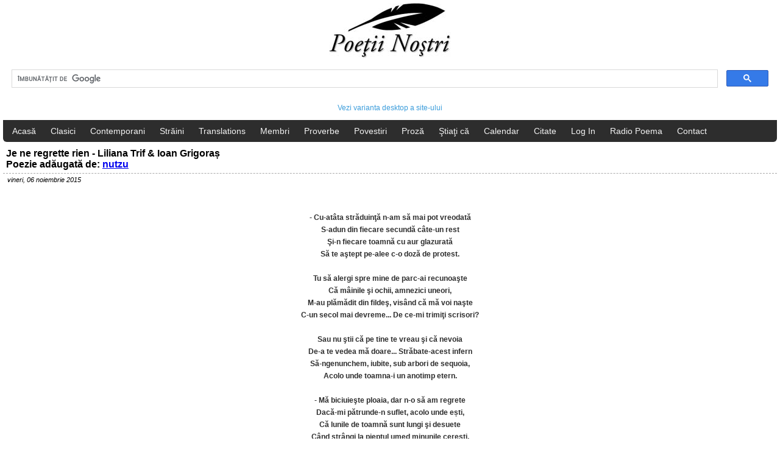

--- FILE ---
content_type: text/html; charset=UTF-8
request_url: https://m.poetii-nostri.ro/je-ne-regrette-rien-poezie-user-id-10777/
body_size: 4890
content:
<!DOCTYPE html>
<html lang="ro">
<head>
<!-- Google tag (gtag.js) -->
<script async src="https://www.googletagmanager.com/gtag/js?id=G-24FVSW4XFT"></script>
<script>
  window.dataLayer = window.dataLayer || [];
  function gtag(){dataLayer.push(arguments);}
  gtag('js', new Date());

  gtag('config', 'G-24FVSW4XFT');
</script>
<meta http-equiv="Content-Type" content="text/html; charset=UTF-8" />
<!--<meta name="viewport" content="width=device-width; initial-scale=1.0; maximum-scale=1.0;">-->
<meta name="viewport" content="width=device-width, initial-scale=1" /> 

<title>Poetii nostri - Je ne regrette rien</title>
<meta name="description" content="Autor: Liliana Trif &amp; Ioan Grigoraș" />
<meta name="keywords" content="Je ne regrette rien, poezie, poezii, romania, poeti romani, roman, poet, poetul, vers, cultura, cultural, povestire, stiati ca, texte, text, literatura, clasic, creatii, 
carte, societate, literaturii" />
<link rel="canonical" href="https://poetii-nostri.ro/je-ne-regrette-rien-poezie-user-id-10777/" />
<meta property="og:title" content="Je ne regrette rien - Liliana Trif &amp; Ioan Grigoraș" />
<meta property="og:description" content="~citeste toata poezia aici~" />
<meta property="og:type" content="website" />
<meta property="og:url" content="https://poetii-nostri.ro/je-ne-regrette-rien-poezie-user-id-10777/" />
<meta property="og:image" content="https://poetii-nostri.ro/images/logo_facebook.jpg" />
<meta property="og:site_name" content="Poetii Nostri" />
<link rel="shortcut icon" href="/images/favicon.ico" type="image/x-icon" />
<meta name="Robots" content="index, follow" />
<meta name="Revisit-After" content="1 Days" />

    <link href="/css/style.css" rel="stylesheet" type="text/css" />
<script>
  (function(i,s,o,g,r,a,m){i['GoogleAnalyticsObject']=r;i[r]=i[r]||function(){
  (i[r].q=i[r].q||[]).push(arguments)},i[r].l=1*new Date();a=s.createElement(o),
  m=s.getElementsByTagName(o)[0];a.async=1;a.src=g;m.parentNode.insertBefore(a,m)
  })(window,document,'script','//www.google-analytics.com/analytics.js','ga');

  ga('create', 'UA-58740860-1', 'auto');
  ga('send', 'pageview');

</script>
<script src="https://apis.google.com/js/platform.js" async defer></script>
<script src="/js/facebook.js"></script>
<script data-ad-client="ca-pub-5411213279783820" async src="https://pagead2.googlesyndication.com/pagead/js/adsbygoogle.js"></script>
</head>

<body>
	<div id="header">
    	<div class="logo"><a href="/"><img src="/images/logo.jpg" alt="Poetii Nostri" title="Poetii Nostri" /></a>
        <script>
  (function() {
    var cx = '003072884938153785389:b7phe8u2zoo';
    var gcse = document.createElement('script');
    gcse.type = 'text/javascript';
    gcse.async = true;
    gcse.src = (document.location.protocol == 'https:' ? 'https:' : 'http:') +
        '//cse.google.com/cse.js?cx=' + cx;
    var s = document.getElementsByTagName('script')[0];
    s.parentNode.insertBefore(gcse, s);
  })();
</script>
<div class="gcse-search"></div>
<p>
<a href="http://poetii-nostri.ro/desktop/">Vezi varianta desktop a site-ului</a>
 </p> 
        </div>
        
        <div class="nav">
        	<ul>
                <li><a href="/" title="Acasă">Acasă</a></li>
                <li><a href="/poeti-clasici/" title="Poeţi Clasici">Clasici</a></li>
                <li><a href="/poeti-contemporani/" title="Poeţi Contemporani">Contemporani</a></li>
                <li><a href="/poeti-straini/" title="Poeţi Străini">Străini</a></li>
                <li><a href="/translations/" title="Poeţi Străini">Translations</a></li>
                <li><a href="/poezii-useri/" title="Membri">Membri</a></li> 
                <li><a href="/proverbe-si-zicatori/" title="Proverbe şi zicători">Proverbe</a></li>
                <li><a href="/povestiri/" title="Povestiri">Povestiri</a></li>
                <li><a href="/proza/" title="Proză">Proză</a></li>
                <li><a href="/stiati-ca/" title="Ştiaţi că">Ştiaţi că</a></li>
                <li><a href="/calendar-evenimente/" title="Calendar evenimente">Calendar</a></li>
                <li><a href="/citate-si-maxime/" title="Citate si maxime">Citate</a></li>
                 
                     <li><a href="/login/" title="">Log In</a></li>
                                     <li><a href="/radio-poema/">Radio Poema</a></li>
                <li><a href="/contact/">Contact</a></li>
            </ul>
        </div>
        <p style="text-align:left">
                </p>
    </div>
    <div class="clear"></div>
    
    
    
    
    
    
    	
        
    

<h1>Je ne regrette rien - Liliana Trif &amp; Ioan Grigoraș <br /> Poezie adăugată de: <a href="/nutzu-poezii-user-106/"> nutzu</a></h1>
 <i style="font-size:11px;">&nbsp;&nbsp;&nbsp;&nbsp;vineri, 06 noiembrie 2015</i>
<p>
<div class="right">
<div id="fb-root" ></div>
<script>(function(d, s, id) {
  var js, fjs = d.getElementsByTagName(s)[0];
  if (d.getElementById(id)) return;
  js = d.createElement(s); js.id = id;
  js.src = "https://connect.facebook.net/en_GB/sdk.js#xfbml=1&version=v11.0&appId=1186450384756485";
  fjs.parentNode.insertBefore(js, fjs);
}(document, 'script', 'facebook-jssdk'));</script>
<div class="fb-like" style="margin-bottom:10px" data-href="https://poetii-nostri.ro/je-ne-regrette-rien-poezie-user-id-10777/" data-layout="button_count" data-action="like" data-show-faces="true" data-share="true"></div>
                                   <div class="clear"></div>       
<div class="clear"></div>
<div class="g-plusone" data-size="medium" data-annotation="inline" data-width="120" data-href="https://poetii-nostri.ro/je-ne-regrette-rien-poezie-user-id-10777/" "></div>
                                   <div class="clear"></div> 

</div>
<div class="clear"></div>
</p>
         



<p style="text-align:center">
<strong> 
- Cu-atâta străduinţă n-am să mai pot vreodată<br />
S-adun din fiecare secundă câte-un rest<br />
Şi-n fiecare toamnă cu aur glazurată<br />
Să te aştept pe-alee c-o doză de protest.<br />
<br />
Tu să alergi spre mine de parc-ai recunoaşte<br />
Că mâinile şi ochii, amnezici uneori,<br />
M-au plămădit din fildeş, visând că mă voi naşte<br />
C-un secol mai devreme... De ce-mi trimiţi scrisori?<br />
<br />
Sau nu ştii că pe tine te vreau şi că nevoia<br />
De-a te vedea mă doare... Străbate-acest infern<br />
Să-ngenunchem, iubite, sub arbori de sequoia,<br />
Acolo unde toamna-i un anotimp etern.<br />
<br />
- Mă biciuieşte ploaia, dar n-o să am regrete<br />
Dacă-mi pătrunde-n suflet, acolo unde ești,<br />
Că lunile de toamnă sunt lungi şi desuete<br />
Când strângi la pieptul umed minunile cerești.<br />
<br />
Eu recunosc în tine o lacrimă de soare<br />
Ce se prelinge caldă pe-al buzelor contur<br />
Când anotimpul rece mă sfâşie și doare<br />
Pe-aleea pietruită o umbră de condur.<br />
<br />
Te-aştept şi-acum pe strada cetății unde vântul<br />
Ne-a sărutat obrajii când ne-am îmbrățișat,<br />
Tăceai, ca niciodată, dar eu ştiam cuvântul,<br />
N-ai regretat, iubito! Regretu-i un păcat...<br />
<br />
Liliana Trif &amp; Ioan Grigoraș
</strong>
</p>
 <div class="clear"></div> <br /><br />
		 <p style="text-align:left; font-size:12px;">
							  <i> vezi mai multe poezii de: <a href="/nutzu-poezii-user-106/" style="margin:0px;padding:0px; color:#CC3333; font-weight:bold"> nutzu</a></i>
		 </p>
							  
							  <div class="clear"></div> <br />
		
<div class="share">
<ul><h3>Detalii poezie:</h3>
	
	<li>&raquo;&raquo; Poezie de debut? <b>nu</b></li><div class="clear"></div> 
	<li>&raquo;&raquo; A mai fost postată pe acest site? <b>nu</b></li><div class="clear"></div> 
	<li>&raquo;&raquo; A mai fost postată pe alte site-uri? <b>da</b></li><div class="clear"></div> 
	<li>&raquo;&raquo; Vrei să fie analizată critic? <b>da</b></li><div class="clear"></div>
	<div class="clear"></div> 
	<br /><br />   
	<li>Distribuie pe:</li>
 <li><a href="https://www.facebook.com/share.php?u=https://poetii-nostri.ro/je-ne-regrette-rien-poezie-user-id-10777/" target="_blank"><img src="/images/social/facebook.png" alt="Facebook" title="Facebook" /></a></li>
    <li>
    
    <a href="https://twitter.com/home?status=Je ne regrette rien%20-%20https://poetii-nostri.ro/je-ne-regrette-rien-poezie-user-id-10777/" target="_blank"><img src="/images/social/twitter.png" alt="Twitter" title="Twitter" /></a></li>
    <li><a href="https://plus.google.com/share?url=http%3A%2F%2Fpoetii-nostri.ro/je-ne-regrette-rien-poezie-user-id-10777/" target="_new"><img src="/images/social/googlepng.png" alt="Google +" title="Google +" /></a></li>
</ul>

<script async src="//pagead2.googlesyndication.com/pagead/js/adsbygoogle.js"></script>
<!-- poetii nostri_auto -->
<ins class="adsbygoogle"
     style="display:block"
     data-ad-client="ca-pub-5411213279783820"
     data-ad-slot="3922557798"
     data-ad-format="auto"></ins>
<script>
(adsbygoogle = window.adsbygoogle || []).push({});
</script>
 <div class="clear"></div> <div class="clear"></div> 
 
 

<br /> <br />

<h3>&#206;mp&#259;rt&#259;&#351;e&#351;te-ne opinia ta:</h3>
<p style="color:#CC3333">Pentru a scrie un comentariu trebuie s&#259; fii autentificat. Click <a href="/login/" title="">aici</a> pentru a te autentifica.</p>
<hr><br />

		<h3>Comentarii:</h3>
	
		
		
		<p style="text-aling:center;  background-color:#CCF">grazie...
		<br /> 
		<span style="float:left; font-style:italic; font-weight:bold">nutzu (autor)</span>
		<br />
		<span style="float:left; font-size:11px; font-style:italic;">luni, 09 noiembrie 2015<span>
		</p>
				
		
		<div class="clear"></div>
		<hr style="border:1px dashed #CCC">
		
		
		
		<p style="text-aling:center; ">Avec plaisir<br />
Je lis<br />
Et vous<br />
Lisez<br />
<br />
(Am fost<br />
În delir<br />
Şi încă <br />
Visez.<br />
<br />
Merci.
		<br /> 
		<span style="float:left; font-style:italic; font-weight:bold">pavalachepaul </span>
		<br />
		<span style="float:left; font-size:11px; font-style:italic;">duminică, 08 noiembrie 2015<span>
		</p>
				
		
		<div class="clear"></div>
		<hr style="border:1px dashed #CCC">
		
		
		
		<p style="text-aling:center;  background-color:#CCF">mulțumesc pentru popas și catren, pavalachepaul...
		<br /> 
		<span style="float:left; font-style:italic; font-weight:bold">nutzu (autor)</span>
		<br />
		<span style="float:left; font-size:11px; font-style:italic;">sâmbătă, 07 noiembrie 2015<span>
		</p>
				
		
		<div class="clear"></div>
		<hr style="border:1px dashed #CCC">
		
		
		
		<p style="text-aling:center; ">Iubita te aşteptă<br />
Unde NU bate vântul<br />
Şi strada este dreaptă<br />
Şi neted îi cuvântul.
		<br /> 
		<span style="float:left; font-style:italic; font-weight:bold">pavalachepaul </span>
		<br />
		<span style="float:left; font-size:11px; font-style:italic;">vineri, 06 noiembrie 2015<span>
		</p>
				
		
		<div class="clear"></div>
		<hr style="border:1px dashed #CCC">
		
		
		
		<p style="text-aling:center;  background-color:#CCF">mă-nclin, marinela....
		<br /> 
		<span style="float:left; font-style:italic; font-weight:bold">nutzu (autor)</span>
		<br />
		<span style="float:left; font-size:11px; font-style:italic;">vineri, 06 noiembrie 2015<span>
		</p>
				
		
		<div class="clear"></div>
		<hr style="border:1px dashed #CCC">
		
		
		
		<p style="text-aling:center;  background-color:#CCF">grazie, Sanda...
		<br /> 
		<span style="float:left; font-style:italic; font-weight:bold">nutzu (autor)</span>
		<br />
		<span style="float:left; font-size:11px; font-style:italic;">vineri, 06 noiembrie 2015<span>
		</p>
				
		
		<div class="clear"></div>
		<hr style="border:1px dashed #CCC">
		
		
		
		<p style="text-aling:center;  background-color:#CCF">onorat, tamas razan...
		<br /> 
		<span style="float:left; font-style:italic; font-weight:bold">nutzu (autor)</span>
		<br />
		<span style="float:left; font-size:11px; font-style:italic;">vineri, 06 noiembrie 2015<span>
		</p>
				
		
		<div class="clear"></div>
		<hr style="border:1px dashed #CCC">
		
		
		
		<p style="text-aling:center;  background-color:#CCF">mulțumim, Neo...
		<br /> 
		<span style="float:left; font-style:italic; font-weight:bold">nutzu (autor)</span>
		<br />
		<span style="float:left; font-size:11px; font-style:italic;">vineri, 06 noiembrie 2015<span>
		</p>
				
		
		<div class="clear"></div>
		<hr style="border:1px dashed #CCC">
		
		
		
		<p style="text-aling:center; ">Mi-am început frumos ziua!
		<br /> 
		<span style="float:left; font-style:italic; font-weight:bold">marinela </span>
		<br />
		<span style="float:left; font-size:11px; font-style:italic;">vineri, 06 noiembrie 2015<span>
		</p>
				
		
		<div class="clear"></div>
		<hr style="border:1px dashed #CCC">
		
		
		
		<p style="text-aling:center; ">Mi-a plăcut tot poemul.
		<br /> 
		<span style="float:left; font-style:italic; font-weight:bold">Sanda </span>
		<br />
		<span style="float:left; font-size:11px; font-style:italic;">vineri, 06 noiembrie 2015<span>
		</p>
				
		
		<div class="clear"></div>
		<hr style="border:1px dashed #CCC">
		
		
		
		<p style="text-aling:center; ">Cu deosebită apreciere am citit aceste versuri minunate.
		<br /> 
		<span style="float:left; font-style:italic; font-weight:bold">tamas razan </span>
		<br />
		<span style="float:left; font-size:11px; font-style:italic;">vineri, 06 noiembrie 2015<span>
		</p>
				
		
		<div class="clear"></div>
		<hr style="border:1px dashed #CCC">
		
		
		
		<p style="text-aling:center; ">Plină de tandrețe, şi farmec.<br />
Citit şi recitit cu plăcere.
		<br /> 
		<span style="float:left; font-style:italic; font-weight:bold">Neo </span>
		<br />
		<span style="float:left; font-size:11px; font-style:italic;">vineri, 06 noiembrie 2015<span>
		</p>
				
		
		<div class="clear"></div>
		<hr style="border:1px dashed #CCC">
		
</div>
<div class="clear"></div>
	    
    
        <div class="nav2">
			<p>
© 2025 Poeţii Nostri. Toate Drepturile Rezervate.
Toate textele sunt reproduse în scop educaţional pentru informarea utilizatorului.</p>
<p>
<a href="/despre-noi/" title="Despre noi" >Despre noi</a>
<a href="/termeni-si-conditii/" title="Termeni şi condiţii" >Termeni şi condiţii</a>	
<a href="/politica-confidentialitate/" title="Politica de confidențialitate">Politica de confidențialitate</a>	
</p>
        </div>

<!--<script async src="//pagead2.googlesyndication.com/pagead/js/adsbygoogle.js"></script>
<script>
     (adsbygoogle = window.adsbygoogle || []).push({
          google_ad_client: "ca-pub-5411213279783820",
          enable_page_level_ads: true
     });
</script>-->
</body>
</html>


--- FILE ---
content_type: text/html; charset=utf-8
request_url: https://accounts.google.com/o/oauth2/postmessageRelay?parent=https%3A%2F%2Fm.poetii-nostri.ro&jsh=m%3B%2F_%2Fscs%2Fabc-static%2F_%2Fjs%2Fk%3Dgapi.lb.en.W5qDlPExdtA.O%2Fd%3D1%2Frs%3DAHpOoo8JInlRP_yLzwScb00AozrrUS6gJg%2Fm%3D__features__
body_size: 164
content:
<!DOCTYPE html><html><head><title></title><meta http-equiv="content-type" content="text/html; charset=utf-8"><meta http-equiv="X-UA-Compatible" content="IE=edge"><meta name="viewport" content="width=device-width, initial-scale=1, minimum-scale=1, maximum-scale=1, user-scalable=0"><script src='https://ssl.gstatic.com/accounts/o/2580342461-postmessagerelay.js' nonce="KAelTpEFGUSgNKkqEcLZiw"></script></head><body><script type="text/javascript" src="https://apis.google.com/js/rpc:shindig_random.js?onload=init" nonce="KAelTpEFGUSgNKkqEcLZiw"></script></body></html>

--- FILE ---
content_type: text/html; charset=utf-8
request_url: https://www.google.com/recaptcha/api2/aframe
body_size: 114
content:
<!DOCTYPE HTML><html><head><meta http-equiv="content-type" content="text/html; charset=UTF-8"></head><body><script nonce="bv_JLJDcjT7JQYjgDNb89g">/** Anti-fraud and anti-abuse applications only. See google.com/recaptcha */ try{var clients={'sodar':'https://pagead2.googlesyndication.com/pagead/sodar?'};window.addEventListener("message",function(a){try{if(a.source===window.parent){var b=JSON.parse(a.data);var c=clients[b['id']];if(c){var d=document.createElement('img');d.src=c+b['params']+'&rc='+(localStorage.getItem("rc::a")?sessionStorage.getItem("rc::b"):"");window.document.body.appendChild(d);sessionStorage.setItem("rc::e",parseInt(sessionStorage.getItem("rc::e")||0)+1);localStorage.setItem("rc::h",'1762490252975');}}}catch(b){}});window.parent.postMessage("_grecaptcha_ready", "*");}catch(b){}</script></body></html>

--- FILE ---
content_type: text/css
request_url: https://m.poetii-nostri.ro/css/style.css
body_size: 896
content:
@charset "utf-8";
/* CSS Document */
body{
	background:#ffffff;
	font-family:Arial, Helvetica, sans-serif;
	margin:0;
	padding:0;
	}
#header{
	margin:0 auto;
	}
.nav{
	font-size:14px; 
    background:#2d2d2d; 
    -moz-border-bottom-left-radius:6px;
    -webkit-border-bottom-left-radius:6px;
    border-bottom-left-radius:6px; 
    -moz-border-bottom-right-radius:6px;
    -webkit-border-bottom-right-radius:6px;
    border-bottom-right-radius:6px;
    margin:0 5px;
	}
.nav ul{
	list-style-type:none;
    margin:0;
	padding:0;
	}
.nav ul li{
	display:inline;
	margin:0;
	padding:0;
	}
.nav ul li:first-child{
	margin:0 0 0 5px;
	}
.nav ul li:last-child{
	margin:0 5px 0 0;
	}
.nav ul li a{
	display:inline-block;
	color:#f2f2f2;
	padding:10px;
	text-decoration:none;
	}
.nav ul li a:hover{
	color:#565656;
	}
.logo{
	text-align:center;
	margin:0;
	padding:5px;
}
.logo img{
	border:none;
	}

h1{
	font-size:16px;
	font-weight:bold;
	color:#000;
	border-bottom:#aaaaaa 1px dashed;
	padding:5px;
	margin:0 5px;
	}

h3{
	font-size:12px;
	font-weight:bold;
	color:#9b9b9b;
	border:#aaaaaa 1px dashed;
	padding:5px;
	margin:0 5px;
	}
p{
	text-align:left;
	font-size:12px;
	color:#2d2d2d;
	margin:5px;
	padding:0;
	line-height:20px;
	}
p a{
    color:#3c9ddb;
    text-decoration:none;
	}
p a:hover{
    color:#4d4444;
    }
.right{
	float:right;
	margin:5px 10px 5px 0;
	font-size:12px;
	}
.right a{
	color:#88aa00;
    text-decoration:none;
	padding:5px;
	}
.nav2{
	font-size:14px; 
    background:#2d2d2d; 
    -moz-border-top-left-radius:6px;
    -webkit-border-top-left-radius:6px;
    border-top-left-radius:6px; 
    -moz-border-top-right-radius:6px;
    -webkit-border-top-right-radius:6px;
    border-top-right-radius:6px;
    margin:0 5px;
	}
.nav2 p{
	text-align:center;
	color:#f2f2f2;
	margin:0 5px;
	padding:5px 0;
	}
.nav2 p a{
	display:inline-block;
	color:#88aa00;
	padding:5px;
	text-decoration:none;
	}
.nav2 p a:hover{
	color:#565656;
	}

.clear{
	clear:both;
	}

.body h2 {
	font-size:16px;
	font-weight:bold;
	color:#CC3333;
	padding:15px;
	margin:0 5px;	
}

.share{
	float:left;	
}

.share ul{
	list-style:none;
}

.share ul li{
	float:left;
	margin-right:20px;	
}

.facebook {
	background: url(http://poetii-nostri.ro/images/social/facebook.png)no-repeat;
	background-position: 0 -1px;
}
.google_a {
	background: url(http://poetii-nostri.ro/images/social/googlepng.png)no-repeat;
	background-position: 0 -1px;
}
.twitter {
	background: url(http://poetii-nostri.ro/images/social/twitter.png)no-repeat;
	background-position: 0 -1px;
}

.share a{
	text-decoration:none;	
}

h5{
	max-width:80px;
	height:25px;	
}

h2 {
	font-size:16px;
	font-weight:bold;
	color:#000;
	padding:15px 15px 0 15px;
	margin:0 5px;	
}

p{
	text-align:center
}

/********** pagination start **********/
div.pagination {
	margin-top:20px;
	font-family:Arial, Helvetica, sans-serif;
	font-size:10px;
	text-align:center;
}

div.pagination a {
	padding: 2px 6px 2px 6px;
	margin: 2px;
	border: 1px solid #AAAADD;
	text-decoration: none; /* no underline */
	color: #252c33;
}
div.pagination a:hover, div.pagination a:active {
	border: 1px solid #000099;
	color: #000;
}
div.pagination span.current {
	padding: 6px 9px 6px 9px;
	margin: 2px;
	border: 1px solid #000099;
	font-weight: bold;
	background-color: #252c33;
	color: #FFF;
}
div.pagination span.disabled {
	padding: 2px 5px 2px 5px;
	margin: 2px;
	border: 1px solid #EEE;
	color: #DDD;
}

/********** pagination end **********/

.messages{
	list-style:none;	
}

.error-msg{
	color:#CC3333;	
}

.success-msg{
	color:#393;	
}

.f-left{
	font-size:12px;
	color:#636;
	margin-left:5px;
}

.list_citate{
	float:left; 
	width:150px; 
	margin-top:10px;
	line-height:15px;
	font-size:12px;
}

.list_citate ul li{	
	line-height:18px; 
	border-bottom:#CCC 1px dashed; 
	font-size:13px;
}

.list_citate span{
	color:#636262;
	font-size:12px;	
}

.list_citate a{
	text-decoration:none;	
	color:#333;
}

.list_citate a:hover{
	text-decoration:underline;	
}

.citat{
	margin: 16px 0px 0px 0px; 	
	background:url(/images/b1.png)
}

.citat_desc{
	padding:12px;
	font-size:13px;
	line-height: 18px; 
	
}

.citat_desc a{
	text-decoration:none;	
	font-size:12px;
	color:#333;
}

.citat_desc2{
	padding: 6px 12px 6px 12px; 
	border-top: solid #E7E7E7 1px; 
	background-color:#F7F7F7;
	background:url(/images/b1.png);
	font-size:12px;
}

.citat_desc2 a{
	
	font-size:14px;
	color:#333;
}

.citat_desc2 span{
	float:right;	
}

.list_citate_autori{
	float:left; 
	width:170px; 
	margin-top:10px;
	line-height:15px;
	font-size:13px;
}

.list_citate_autori span{
	color:#636262;
	font-size:13px;	
}

.list_citate_autori a{
	text-decoration:none;	
	color:#333;
	font-size:12px;
}